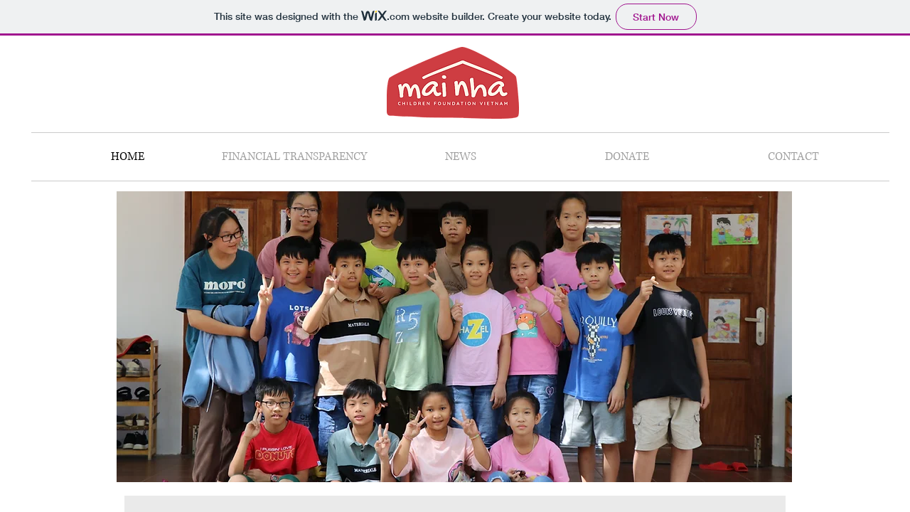

--- FILE ---
content_type: text/html; charset=utf-8
request_url: https://www.mai-nha.org/news
body_size: 302
content:

<html lang="en" class="no-js">
   <head>
      <meta charset="utf-8">
      <meta name="viewport" content="width=device-width,initial-scale=1.0">
      <style>
      html body {width: 100%;height: 100%;padding: 0px;margin: 0px;overflow: hidden;font-family: arial;font-size: 10px;color: #6e6e6e;background-color: #000;} #preview-frame {width: 100%;background-color: #fff;}</style>
      <script src="//ajax.googleapis.com/ajax/libs/jquery/1.10.2/jquery.min.js"></script>
      <script>
         //function to fix height of iframe!
         var calcHeight = function() {
           //var headerDimensions = 0; //$('#header-bar').height();
           $('#preview-frame').height($(window).height());
         }
         
         $(document).ready(function() {
           calcHeight();
           /*$('#header-bar a.close').mouseover(function() {
             $('#header-bar a.close').addClass('activated');
           }).mouseout(function() {
             $('#header-bar a.close').removeClass('activated');
           });*/
         }); 
         
         $(window).resize(function() {
           calcHeight();
         }).load(function() {
           calcHeight();
         });
      </script>
   </head>
   <body>
      <iframe id="preview-frame" src="https://drcomgroup.wixsite.com/mai-nha" name="preview-frame" frameborder="0" noresize="noresize" style="height: 902px;">
      </iframe>
   </body>
</html>

